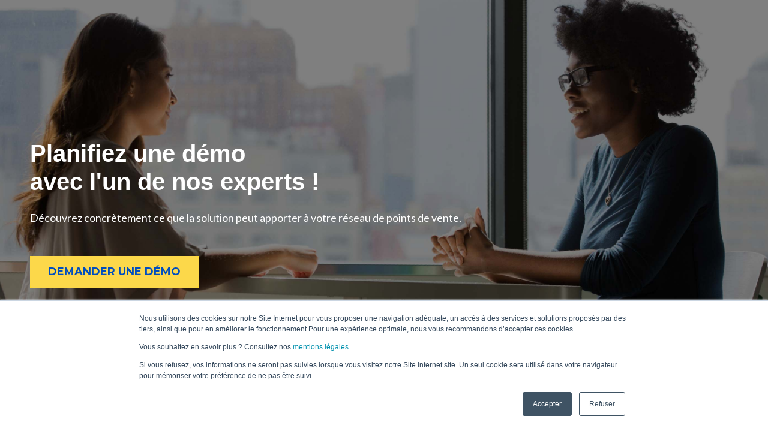

--- FILE ---
content_type: text/html; charset=UTF-8
request_url: https://info.hyperspread.com/demo
body_size: 7528
content:
<!doctype html><html lang="en"><head>
    <meta charset="utf-8">
    <title>Hyperspread, solution de marketing local - demandez votre démo !</title>
    
      <link rel="shortcut icon" href="https://info.hyperspread.com/hubfs/Sans-titre---9%20(2)%20(1).ico">
    
    <meta name="description" content="Hyperspread vous donne tous les outils nécessaires pour rendre vos points de vente autonomes tout en conservant une vision limpide et centralisée.">
    
    
    <meta name="viewport" content="width=device-width, initial-scale=1">

    <script src="/hs/hsstatic/jquery-libs/static-1.1/jquery/jquery-1.7.1.js"></script>
<script>hsjQuery = window['jQuery'];</script>
    <meta property="og:description" content="Hyperspread vous donne tous les outils nécessaires pour rendre vos points de vente autonomes tout en conservant une vision limpide et centralisée.">
    <meta property="og:title" content="Hyperspread, solution de marketing local - demandez votre démo !">
    <meta name="twitter:description" content="Hyperspread vous donne tous les outils nécessaires pour rendre vos points de vente autonomes tout en conservant une vision limpide et centralisée.">
    <meta name="twitter:title" content="Hyperspread, solution de marketing local - demandez votre démo !">

    

    
    <style>
a.cta_button{-moz-box-sizing:content-box !important;-webkit-box-sizing:content-box !important;box-sizing:content-box !important;vertical-align:middle}.hs-breadcrumb-menu{list-style-type:none;margin:0px 0px 0px 0px;padding:0px 0px 0px 0px}.hs-breadcrumb-menu-item{float:left;padding:10px 0px 10px 10px}.hs-breadcrumb-menu-divider:before{content:'›';padding-left:10px}.hs-featured-image-link{border:0}.hs-featured-image{float:right;margin:0 0 20px 20px;max-width:50%}@media (max-width: 568px){.hs-featured-image{float:none;margin:0;width:100%;max-width:100%}}.hs-screen-reader-text{clip:rect(1px, 1px, 1px, 1px);height:1px;overflow:hidden;position:absolute !important;width:1px}
</style>

<link rel="stylesheet" href="//7052064.fs1.hubspotusercontent-na1.net/hubfs/7052064/hub_generated/template_assets/DEFAULT_ASSET/1767723248176/template_main.min.css">
<style>
html {
  font-size: 22px;
}

body {
  color: #666666;
  font-family: Lato;
}

h1,
h2,
h3,
h4,
h5,
h6 {
  color: #666666;
}

a {
  font-family: Merriweather;
  color: #494a52;
  font-style: normal;
  font-weight: normal;
  text-decoration: underline;
}
a:active {
  color: #494a52;
}
a:visited {
  color: #494a52;
}
a:hover {
  color: #494a52;
}

/* One Line Inputs */
input[type=text],
input[type=password],
input[type=datetime],
input[type=datetime-local],
input[type=date],
input[type=month],
input[type=time],
input[type=week],
input[type=number],
input[type=email],
input[type=url],
input[type=search],
input[type=tel],
input[type=color],
input[type=file],
textarea,
select {
  color: #666666;
  font-family: Lato;
  font-size: 22px;
}

.hs-button,
a.hs-button,
input[type=submit],
input[type=button] {
  background-color: #494a52;
  color: #fff;
  border-radius: 6px;
  font-family: Lato;
}

.basic__event_registration h1,
.basic__event_registration h2,
.basic__event_registration h3,
.basic__event_registration h4,
.basic__event_registration h5,
.basic__event_registration h6,
.basic__email_list_subscription h1,
.basic__email_list_subscription h2,
.basic__email_list_subscription h3,
.basic__email_list_subscription h4,
.basic__email_list_subscription h5,
.basic__email_list_subscription h6,
.basic__feature_page h1,
.basic__feature_page h2,
.basic__feature_page h3,
.basic__feature_page h4,
.basic__feature_page h5,
.basic__feature_page h6,
.basic__ebook_offer h1,
.basic__ebook_offer h2,
.basic__ebook_offer h3,
.basic__ebook_offer h4,
.basic__ebook_offer h5,
.basic__ebook_offer h6 {
  color: #494a52;
  font-family: Merriweather;
}</style>


    <style>
      #hs-button_widget_1675960386927 {
        
          
          display: inline-block;
        
        background-color: rgba(252, 216, 74,1.0);
        color: #004ebf;
        
        font-size: 18px;
        
        font-family: Montserrat, sans-serif; font-style: normal; font-weight: 700; text-decoration: none;
        
          padding-top: px;
          padding-bottom: px;
        
        
          padding-left: px;
          padding-right: px;
        
      }
      #hs-button_widget_1675960386927:hover {
        background-color: rgba(204, 204, 204,1.0);
        color: rgba(0, 0, 0,1.0);
        
          padding-top: px;
          padding-bottom: px;
        
        
          padding-left: px;
          padding-right: px;
        

      }
    </style>
  

    <style>
      #hs-button_widget_1675962354146 {
        
          
          display: inline-block;
        
        background-color: rgba(0, 78, 191,1.0);
        color: #FFFFFF;
        
        font-size: 18px;
        
        font-family: Montserrat, sans-serif; font-style: normal; font-weight: 700; text-decoration: none;
        
          padding-top: px;
          padding-bottom: px;
        
        
          padding-left: px;
          padding-right: px;
        
      }
      #hs-button_widget_1675962354146:hover {
        background-color: rgba(204, 204, 204,1.0);
        color: rgba(0, 0, 0,1.0);
        
          padding-top: px;
          padding-bottom: px;
        
        
          padding-left: px;
          padding-right: px;
        

      }
    </style>
  
<link rel="stylesheet" href="https://7052064.fs1.hubspotusercontent-na1.net/hubfs/7052064/hub_generated/module_assets/1/-35056501883/1767723341823/module_video.min.css">

  <style>
    #oembed_container-widget_1675961510972 .oembed_custom-thumbnail_icon svg {
      fill: #ffffff;
    }
  </style>

<style>
  @font-face {
    font-family: "Lato";
    font-weight: 400;
    font-style: normal;
    font-display: swap;
    src: url("/_hcms/googlefonts/Lato/regular.woff2") format("woff2"), url("/_hcms/googlefonts/Lato/regular.woff") format("woff");
  }
  @font-face {
    font-family: "Lato";
    font-weight: 700;
    font-style: normal;
    font-display: swap;
    src: url("/_hcms/googlefonts/Lato/700.woff2") format("woff2"), url("/_hcms/googlefonts/Lato/700.woff") format("woff");
  }
  @font-face {
    font-family: "Montserrat";
    font-weight: 400;
    font-style: normal;
    font-display: swap;
    src: url("/_hcms/googlefonts/Montserrat/regular.woff2") format("woff2"), url("/_hcms/googlefonts/Montserrat/regular.woff") format("woff");
  }
  @font-face {
    font-family: "Montserrat";
    font-weight: 700;
    font-style: normal;
    font-display: swap;
    src: url("/_hcms/googlefonts/Montserrat/700.woff2") format("woff2"), url("/_hcms/googlefonts/Montserrat/700.woff") format("woff");
  }
  @font-face {
    font-family: "Montserrat";
    font-weight: 700;
    font-style: normal;
    font-display: swap;
    src: url("/_hcms/googlefonts/Montserrat/700.woff2") format("woff2"), url("/_hcms/googlefonts/Montserrat/700.woff") format("woff");
  }
  @font-face {
    font-family: "Merriweather";
    font-weight: 400;
    font-style: normal;
    font-display: swap;
    src: url("/_hcms/googlefonts/Merriweather/regular.woff2") format("woff2"), url("/_hcms/googlefonts/Merriweather/regular.woff") format("woff");
  }
  @font-face {
    font-family: "Merriweather";
    font-weight: 700;
    font-style: normal;
    font-display: swap;
    src: url("/_hcms/googlefonts/Merriweather/700.woff2") format("woff2"), url("/_hcms/googlefonts/Merriweather/700.woff") format("woff");
  }
</style>

<!-- Editor Styles -->
<style id="hs_editor_style" type="text/css">
#hs_cos_wrapper_widget_1675960386927  { background-color: #FFD833 !important; background-image: none !important; display: block !important }
#hs_cos_wrapper_module_1631179829207  { border-style: none !important; display: block !important }
#hs_cos_wrapper_module_1631179829207 input[type="submit"] { background-color: #004ebf !important; background-image: none !important; border-style: solid !important; font-size: 18px !important; padding-left: 22px !important; padding-right: 22px !important; text-align: center !important }
#hs_cos_wrapper_module_1631179829207 .hs-button { background-color: #004ebf !important; background-image: none !important; border-style: solid !important; font-size: 18px !important; padding-left: 22px !important; padding-right: 22px !important; text-align: center !important }
#hs_cos_wrapper_module_1631179829207 .hs-submit { text-align: CENTER !important }
#hs_cos_wrapper_module_1631179829207 input[type="text"] { border-color: #004ebf !important; border-width: 1px !important; font-size: 14px !important }
#hs_cos_wrapper_module_1631179829207 input[type="email"] { border-color: #004ebf !important; border-width: 1px !important; font-size: 14px !important }
#hs_cos_wrapper_module_1631179829207 textarea { border-color: #004ebf !important; border-width: 1px !important; font-size: 14px !important }
#hs_cos_wrapper_module_1631179829207 input[type="number"] { border-color: #004ebf !important; border-width: 1px !important; font-size: 14px !important }
#hs_cos_wrapper_module_1631179829207 select { border-color: #004ebf !important; border-width: 1px !important; font-size: 14px !important }
#hs_cos_wrapper_module_1631179829207 input[type="file"] { border-color: #004ebf !important; border-width: 1px !important; font-size: 14px !important }
#hs_cos_wrapper_module_1631179829207 input[type="tel"] { border-color: #004ebf !important; border-width: 1px !important; font-size: 14px !important }
#hs_cos_wrapper_module_1631179829207 input[type="date"] { border-color: #004ebf !important; border-width: 1px !important; font-size: 14px !important }
#hs_cos_wrapper_module_1631179829207 .hs-error-msg { font-size: 14px !important; line-height: 14.6px !important }
#hs_cos_wrapper_module_1631179829207 .hs_error_rollup .hs-error-msgs .hs-main-font-element { font-size: 14px !important; line-height: 14.6px !important }
#hs_cos_wrapper_module_1631179829207 .hsfc-ErrorAlert { font-size: 14px !important; line-height: 14.6px !important }
#hs_cos_wrapper_module_1631179829207 label:not(.hs-error-msg) { font-size: 14px !important; line-height: 12px !important }
#hs_cos_wrapper_module_1631179829207 label:not(.hs-error-msg) p , #hs_cos_wrapper_module_1631179829207 label:not(.hs-error-msg) li , #hs_cos_wrapper_module_1631179829207 label:not(.hs-error-msg) span , #hs_cos_wrapper_module_1631179829207 label:not(.hs-error-msg) label , #hs_cos_wrapper_module_1631179829207 label:not(.hs-error-msg) h1 , #hs_cos_wrapper_module_1631179829207 label:not(.hs-error-msg) h2 , #hs_cos_wrapper_module_1631179829207 label:not(.hs-error-msg) h3 , #hs_cos_wrapper_module_1631179829207 label:not(.hs-error-msg) h4 , #hs_cos_wrapper_module_1631179829207 label:not(.hs-error-msg) h5 , #hs_cos_wrapper_module_1631179829207 label:not(.hs-error-msg) h6  { font-size: 14px !important; line-height: 12px !important }
#hs_cos_wrapper_widget_1675962354146  { display: block !important; padding-bottom: 50px !important }
#hs_cos_wrapper_widget_1675960386927  { background-color: #FFD833 !important; background-image: none !important; display: block !important }
#hs_cos_wrapper_module_1631179829207  { border-style: none !important; display: block !important }
#hs_cos_wrapper_module_1631179829207 input[type="submit"] { background-color: #004ebf !important; background-image: none !important; border-style: solid !important; font-size: 18px !important; padding-left: 22px !important; padding-right: 22px !important; text-align: center !important }
#hs_cos_wrapper_module_1631179829207 .hs-button { background-color: #004ebf !important; background-image: none !important; border-style: solid !important; font-size: 18px !important; padding-left: 22px !important; padding-right: 22px !important; text-align: center !important }
#hs_cos_wrapper_module_1631179829207 .hs-submit { text-align: CENTER !important }
#hs_cos_wrapper_module_1631179829207 input[type="text"] { border-color: #004ebf !important; border-width: 1px !important; font-size: 14px !important }
#hs_cos_wrapper_module_1631179829207 input[type="email"] { border-color: #004ebf !important; border-width: 1px !important; font-size: 14px !important }
#hs_cos_wrapper_module_1631179829207 textarea { border-color: #004ebf !important; border-width: 1px !important; font-size: 14px !important }
#hs_cos_wrapper_module_1631179829207 input[type="number"] { border-color: #004ebf !important; border-width: 1px !important; font-size: 14px !important }
#hs_cos_wrapper_module_1631179829207 select { border-color: #004ebf !important; border-width: 1px !important; font-size: 14px !important }
#hs_cos_wrapper_module_1631179829207 input[type="file"] { border-color: #004ebf !important; border-width: 1px !important; font-size: 14px !important }
#hs_cos_wrapper_module_1631179829207 input[type="tel"] { border-color: #004ebf !important; border-width: 1px !important; font-size: 14px !important }
#hs_cos_wrapper_module_1631179829207 input[type="date"] { border-color: #004ebf !important; border-width: 1px !important; font-size: 14px !important }
#hs_cos_wrapper_module_1631179829207 .hs-error-msg { font-size: 14px !important; line-height: 14.6px !important }
#hs_cos_wrapper_module_1631179829207 .hs_error_rollup .hs-error-msgs .hs-main-font-element { font-size: 14px !important; line-height: 14.6px !important }
#hs_cos_wrapper_module_1631179829207 .hsfc-ErrorAlert { font-size: 14px !important; line-height: 14.6px !important }
#hs_cos_wrapper_module_1631179829207 label:not(.hs-error-msg) { font-size: 14px !important; line-height: 12px !important }
#hs_cos_wrapper_module_1631179829207 label:not(.hs-error-msg) p , #hs_cos_wrapper_module_1631179829207 label:not(.hs-error-msg) li , #hs_cos_wrapper_module_1631179829207 label:not(.hs-error-msg) span , #hs_cos_wrapper_module_1631179829207 label:not(.hs-error-msg) label , #hs_cos_wrapper_module_1631179829207 label:not(.hs-error-msg) h1 , #hs_cos_wrapper_module_1631179829207 label:not(.hs-error-msg) h2 , #hs_cos_wrapper_module_1631179829207 label:not(.hs-error-msg) h3 , #hs_cos_wrapper_module_1631179829207 label:not(.hs-error-msg) h4 , #hs_cos_wrapper_module_1631179829207 label:not(.hs-error-msg) h5 , #hs_cos_wrapper_module_1631179829207 label:not(.hs-error-msg) h6  { font-size: 14px !important; line-height: 12px !important }
#hs_cos_wrapper_widget_1675962354146  { display: block !important; padding-bottom: 50px !important }
.dnd_area-row-0-force-full-width-section > .row-fluid {
  max-width: none !important;
}
.dnd_area-row-1-max-width-section-centering > .row-fluid {
  max-width: 1000px !important;
  margin-left: auto !important;
  margin-right: auto !important;
}
.dnd_area-row-2-max-width-section-centering > .row-fluid {
  max-width: 940px !important;
  margin-left: auto !important;
  margin-right: auto !important;
}
.widget_1675960386927-flexbox-positioning {
  display: -ms-flexbox !important;
  -ms-flex-direction: column !important;
  -ms-flex-align: start !important;
  -ms-flex-pack: start;
  display: flex !important;
  flex-direction: column !important;
  align-items: flex-start !important;
  justify-content: flex-start;
}
.widget_1675960386927-flexbox-positioning > div {
  max-width: 100%;
  flex-shrink: 0 !important;
}
.widget_1675962354146-flexbox-positioning {
  display: -ms-flexbox !important;
  -ms-flex-direction: column !important;
  -ms-flex-align: center !important;
  -ms-flex-pack: start;
  display: flex !important;
  flex-direction: column !important;
  align-items: center !important;
  justify-content: flex-start;
}
.widget_1675962354146-flexbox-positioning > div {
  max-width: 100%;
  flex-shrink: 0 !important;
}
.widget_1632829436216-flexbox-positioning {
  display: -ms-flexbox !important;
  -ms-flex-direction: column !important;
  -ms-flex-align: end !important;
  -ms-flex-pack: start;
  display: flex !important;
  flex-direction: column !important;
  align-items: flex-end !important;
  justify-content: flex-start;
}
.widget_1632829436216-flexbox-positioning > div {
  max-width: 100%;
  flex-shrink: 0 !important;
}
/* HubSpot Non-stacked Media Query Styles */
@media (min-width:768px) {
  .dnd_area-row-0-vertical-alignment > .row-fluid {
    display: -ms-flexbox !important;
    -ms-flex-direction: row;
    display: flex !important;
    flex-direction: row;
  }
  .dnd_area-row-2-vertical-alignment > .row-fluid {
    display: -ms-flexbox !important;
    -ms-flex-direction: row;
    display: flex !important;
    flex-direction: row;
  }
  .dnd_area-row-3-vertical-alignment > .row-fluid {
    display: -ms-flexbox !important;
    -ms-flex-direction: row;
    display: flex !important;
    flex-direction: row;
  }
  .cell_1675960377279-vertical-alignment {
    display: -ms-flexbox !important;
    -ms-flex-direction: column !important;
    -ms-flex-pack: center !important;
    display: flex !important;
    flex-direction: column !important;
    justify-content: center !important;
  }
  .cell_1675960377279-vertical-alignment > div {
    flex-shrink: 0 !important;
  }
  .cell_1675961510991-vertical-alignment {
    display: -ms-flexbox !important;
    -ms-flex-direction: column !important;
    -ms-flex-pack: center !important;
    display: flex !important;
    flex-direction: column !important;
    justify-content: center !important;
  }
  .cell_1675961510991-vertical-alignment > div {
    flex-shrink: 0 !important;
  }
  .cell_1675961510989-vertical-alignment {
    display: -ms-flexbox !important;
    -ms-flex-direction: column !important;
    -ms-flex-pack: center !important;
    display: flex !important;
    flex-direction: column !important;
    justify-content: center !important;
  }
  .cell_1675961510989-vertical-alignment > div {
    flex-shrink: 0 !important;
  }
  .cell_1632829447858-vertical-alignment {
    display: -ms-flexbox !important;
    -ms-flex-direction: column !important;
    -ms-flex-pack: center !important;
    display: flex !important;
    flex-direction: column !important;
    justify-content: center !important;
  }
  .cell_1632829447858-vertical-alignment > div {
    flex-shrink: 0 !important;
  }
  .cell_16328294365432-vertical-alignment {
    display: -ms-flexbox !important;
    -ms-flex-direction: column !important;
    -ms-flex-pack: center !important;
    display: flex !important;
    flex-direction: column !important;
    justify-content: center !important;
  }
  .cell_16328294365432-vertical-alignment > div {
    flex-shrink: 0 !important;
  }
}
/* HubSpot Styles (default) */
.dnd_area-row-0-padding {
  padding-top: 200px !important;
  padding-left: 0px !important;
  padding-right: 0px !important;
}
.dnd_area-row-0-background-layers {
  background-image: url('https://info.hyperspread.com/hubfs/meeting_banner.jpeg') !important;
  background-position: center center !important;
  background-size: cover !important;
  background-repeat: no-repeat !important;
}
.dnd_area-row-1-padding {
  padding-top: 0px !important;
  padding-bottom: 80px !important;
  padding-left: 10px !important;
  padding-right: 10px !important;
}
.dnd_area-row-2-padding {
  padding-top: 60px !important;
  padding-bottom: 60px !important;
  padding-left: 0px !important;
  padding-right: 0px !important;
}
.dnd_area-row-2-background-layers {
  background-image: linear-gradient(rgba(242, 81, 81, 1), rgba(242, 81, 81, 1)) !important;
  background-position: left top !important;
  background-size: auto !important;
  background-repeat: no-repeat !important;
}
.cell_1675960377279-padding {
  padding-bottom: 50px !important;
  padding-left: 50px !important;
}
.cell_1631179928352-row-3-padding {
  padding-top: 0px !important;
  padding-bottom: 0px !important;
  padding-left: 0px !important;
  padding-right: 0px !important;
}
.widget_1675961510972-hidden {
  display: block !important;
}
.widget_1675961467665-hidden {
  display: block !important;
}
/* HubSpot Styles (mobile) */
@media (max-width: 767px) {
  .widget_1675960355511-margin > #hs_cos_wrapper_widget_1675960355511 {
    margin-top: -117px !important;
  }
  .widget_1675960355511-padding > #hs_cos_wrapper_widget_1675960355511 {
    padding-top: 0px !important;
    padding-left: 0px !important;
    padding-right: 74px !important;
  }
  .widget_1675960386927-padding > #hs_cos_wrapper_widget_1675960386927 {
    padding-left: 3px !important;
    padding-right: 0px !important;
  }
}
</style>
    <script type="application/ld+json">
{"@context":"https://schema.org","@type":"VideoObject","contentUrl":"https://4768679.fs1.hubspotusercontent-na1.net/hubfs/4768679/Cas%20client%20Acuitis%20-%20optimiser%20le%20marketing%20local%20de%20plus%20de%20100%20points%20de%20vente.mp4","dateModified":"2025-09-08T22:40:40.374Z","duration":"PT2M18.043S","height":720,"name":"Cas client Acuitis - optimiser le marketing local de plus de 100 points de vente","thumbnailUrl":"https://api-na1.hubapi.com/filemanager/api/v3/files/thumbnail-redirect/82631143759?portalId=4768679&size=medium","uploadDate":"2022-08-22T08:46:53.323Z","width":720}</script>


    
<!--  Added by GoogleAnalytics integration -->
<script>
var _hsp = window._hsp = window._hsp || [];
_hsp.push(['addPrivacyConsentListener', function(consent) { if (consent.allowed || (consent.categories && consent.categories.analytics)) {
  (function(i,s,o,g,r,a,m){i['GoogleAnalyticsObject']=r;i[r]=i[r]||function(){
  (i[r].q=i[r].q||[]).push(arguments)},i[r].l=1*new Date();a=s.createElement(o),
  m=s.getElementsByTagName(o)[0];a.async=1;a.src=g;m.parentNode.insertBefore(a,m)
})(window,document,'script','//www.google-analytics.com/analytics.js','ga');
  ga('create','UA-125578107-1','auto');
  ga('send','pageview');
}}]);
</script>

<!-- /Added by GoogleAnalytics integration -->

<!--  Added by GoogleTagManager integration -->
<script>
var _hsp = window._hsp = window._hsp || [];
window.dataLayer = window.dataLayer || [];
function gtag(){dataLayer.push(arguments);}

var useGoogleConsentModeV2 = true;
var waitForUpdateMillis = 1000;



var hsLoadGtm = function loadGtm() {
    if(window._hsGtmLoadOnce) {
      return;
    }

    if (useGoogleConsentModeV2) {

      gtag('set','developer_id.dZTQ1Zm',true);

      gtag('consent', 'default', {
      'ad_storage': 'denied',
      'analytics_storage': 'denied',
      'ad_user_data': 'denied',
      'ad_personalization': 'denied',
      'wait_for_update': waitForUpdateMillis
      });

      _hsp.push(['useGoogleConsentModeV2'])
    }

    (function(w,d,s,l,i){w[l]=w[l]||[];w[l].push({'gtm.start':
    new Date().getTime(),event:'gtm.js'});var f=d.getElementsByTagName(s)[0],
    j=d.createElement(s),dl=l!='dataLayer'?'&l='+l:'';j.async=true;j.src=
    'https://www.googletagmanager.com/gtm.js?id='+i+dl;f.parentNode.insertBefore(j,f);
    })(window,document,'script','dataLayer','GTM-5KWSZ4S');

    window._hsGtmLoadOnce = true;
};

_hsp.push(['addPrivacyConsentListener', function(consent){
  if(consent.allowed || (consent.categories && consent.categories.analytics)){
    hsLoadGtm();
  }
}]);

</script>

<!-- /Added by GoogleTagManager integration -->

    <link rel="canonical" href="https://info.hyperspread.com/demo">

<!-- Google Tag Manager -->
<script>(function(w,d,s,l,i){w[l]=w[l]||[];w[l].push({'gtm.start':
new Date().getTime(),event:'gtm.js'});var f=d.getElementsByTagName(s)[0],
j=d.createElement(s),dl=l!='dataLayer'?'&l='+l:'';j.async=true;j.src=
'https://www.googletagmanager.com/gtm.js?id='+i+dl;f.parentNode.insertBefore(j,f);
})(window,document,'script','dataLayer','GTM-5KWSZ4S');</script>
<!-- End Google Tag Manager -->
<meta property="og:url" content="https://info.hyperspread.com/demo">
<meta name="twitter:card" content="summary">






    
    
  <meta name="generator" content="HubSpot"></head>
  <body>
<!--  Added by GoogleTagManager integration -->
<noscript><iframe src="https://www.googletagmanager.com/ns.html?id=GTM-5KWSZ4S" height="0" width="0" style="display:none;visibility:hidden"></iframe></noscript>

<!-- /Added by GoogleTagManager integration -->

    <div class="body-wrapper">
      
      

      
  <div class="dnd-content-area basic__feature_page">
    <div class="body-container-wrapper">
      <div class="body-container">
        <div class="container-fluid body-section basic__feature_page--body">
<div class="row-fluid-wrapper">
<div class="row-fluid">
<div class="span12 widget-span widget-type-cell " style="" data-widget-type="cell" data-x="0" data-w="12">

<div class="row-fluid-wrapper row-depth-1 row-number-1 dnd_area-row-0-vertical-alignment dnd_area-row-0-force-full-width-section dnd_area-row-0-background-layers dnd-section dnd_area-row-0-padding dnd_area-row-0-background-image">
<div class="row-fluid ">
<div class="span12 widget-span widget-type-cell dnd-column cell_1675960377279-vertical-alignment cell_1675960377279-padding" style="" data-widget-type="cell" data-x="0" data-w="12">

<div class="row-fluid-wrapper row-depth-1 row-number-2 dnd-row">
<div class="row-fluid ">
<div class="span12 widget-span widget-type-custom_widget dnd-module widget_1675960355511-margin widget_1675960355511-padding" style="" data-widget-type="custom_widget" data-x="0" data-w="12">
<div id="hs_cos_wrapper_widget_1675960355511" class="hs_cos_wrapper hs_cos_wrapper_widget hs_cos_wrapper_type_module widget-type-rich_text" style="" data-hs-cos-general-type="widget" data-hs-cos-type="module"><span id="hs_cos_wrapper_widget_1675960355511_" class="hs_cos_wrapper hs_cos_wrapper_widget hs_cos_wrapper_type_rich_text" style="" data-hs-cos-general-type="widget" data-hs-cos-type="rich_text"><h1 style="font-size: 40px;"><span style="font-family: Verdana, Geneva, sans-serif; color: #ffffff;">Planifiez une démo <br>avec l'un de nos experts !</span></h1>
<p style="font-size: 18px;"><span style="color: #ffffff;">Découvrez concrètement ce que la solution peut apporter à votre réseau de points de vente.</span></p>
<p>&nbsp;</p></span></div>

</div><!--end widget-span -->
</div><!--end row-->
</div><!--end row-wrapper -->

<div class="row-fluid-wrapper row-depth-1 row-number-3 dnd-row">
<div class="row-fluid ">
<div class="span12 widget-span widget-type-custom_widget widget_1675960386927-padding widget_1675960386927-flexbox-positioning dnd-module" style="" data-widget-type="custom_widget" data-x="0" data-w="12">
<div id="hs_cos_wrapper_widget_1675960386927" class="hs_cos_wrapper hs_cos_wrapper_widget hs_cos_wrapper_type_module" style="" data-hs-cos-general-type="widget" data-hs-cos-type="module">
  



  
    
  



<a class="hs-button" href="#formulaire" id="hs-button_widget_1675960386927" rel="">
  Demander une démo
</a>


  
</div>

</div><!--end widget-span -->
</div><!--end row-->
</div><!--end row-wrapper -->

</div><!--end widget-span -->
</div><!--end row-->
</div><!--end row-wrapper -->

<div class="row-fluid-wrapper row-depth-1 row-number-4 dnd_area-row-1-padding dnd_area-row-1-max-width-section-centering dnd-section">
<div class="row-fluid ">
<div class="span12 widget-span widget-type-cell dnd-column" style="" data-widget-type="cell" data-x="0" data-w="12">

<div class="row-fluid-wrapper row-depth-1 row-number-5 dnd-row">
<div class="row-fluid ">
<div class="span12 widget-span widget-type-custom_widget dnd-module" style="" data-widget-type="custom_widget" data-x="0" data-w="12">
<div id="hs_cos_wrapper_dnd_area-module-14" class="hs_cos_wrapper hs_cos_wrapper_widget hs_cos_wrapper_type_module widget-type-rich_text" style="" data-hs-cos-general-type="widget" data-hs-cos-type="module"><span id="hs_cos_wrapper_dnd_area-module-14_" class="hs_cos_wrapper hs_cos_wrapper_widget hs_cos_wrapper_type_rich_text" style="" data-hs-cos-general-type="widget" data-hs-cos-type="rich_text"><div style="text-align: center;">
<h2 id="schedule-call" style="text-align: center; font-size: 36px; line-height: 1.25; font-weight: bold;" data-hs-anchor="true"><span style="font-family: 'Trebuchet MS', Geneva, Tahoma, sans-serif;"><br>Vous êtes une enseigne </span><br><span style="font-family: 'Trebuchet MS', Geneva, Tahoma, sans-serif;">de 30 points de vente ou plus ?</span></h2>
<p style="text-align: center;"><br><span style="font-size: 20px;">On vous montre comment activer le marketing de proximité du réseau<br></span><span>&nbsp;</span><span style="font-size: 20px;">et booster le drive-to-store !</span></p>
</div></span></div>

</div><!--end widget-span -->
</div><!--end row-->
</div><!--end row-wrapper -->

<div class="row-fluid-wrapper row-depth-1 row-number-6 dnd-row">
<div class="row-fluid ">
<div class="span12 widget-span widget-type-custom_widget dnd-module" style="" data-widget-type="custom_widget" data-x="0" data-w="12">
<div id="hs_cos_wrapper_module_16315329837737" class="hs_cos_wrapper hs_cos_wrapper_widget hs_cos_wrapper_type_module widget-type-rich_text" style="" data-hs-cos-general-type="widget" data-hs-cos-type="module"><span id="hs_cos_wrapper_module_16315329837737_" class="hs_cos_wrapper hs_cos_wrapper_widget hs_cos_wrapper_type_rich_text" style="" data-hs-cos-general-type="widget" data-hs-cos-type="rich_text"><p style="font-size: 16px; text-align: center;"><br><br></p>
<a id="formulaire" data-hs-anchor="true"></a>
<p style="font-size: 16px; text-align: center;">Pour valider votre demande de démo, merci de remplir ce formulaire. &nbsp;Un expert vous recontactera très rapidement.&nbsp;<br>N.B : si vous cherchez à contacter le support, alors, c'est par ici : <a href="mailto:help@hyperspread.com" rel="noopener">help@hyperspread.com</a><br><br></p></span></div>

</div><!--end widget-span -->
</div><!--end row-->
</div><!--end row-wrapper -->

<div class="row-fluid-wrapper row-depth-1 row-number-7 dnd-row">
<div class="row-fluid ">
<div class="span12 widget-span widget-type-custom_widget dnd-module" style="" data-widget-type="custom_widget" data-x="0" data-w="12">
<div id="hs_cos_wrapper_module_1631179829207" class="hs_cos_wrapper hs_cos_wrapper_widget hs_cos_wrapper_type_module widget-type-form" style="" data-hs-cos-general-type="widget" data-hs-cos-type="module">


	



	<span id="hs_cos_wrapper_module_1631179829207_" class="hs_cos_wrapper hs_cos_wrapper_widget hs_cos_wrapper_type_form" style="" data-hs-cos-general-type="widget" data-hs-cos-type="form">
<div id="hs_form_target_module_1631179829207"></div>








</span>
</div>

</div><!--end widget-span -->
</div><!--end row-->
</div><!--end row-wrapper -->

<div class="row-fluid-wrapper row-depth-1 row-number-8 dnd-row cell_1631179928352-row-3-padding">
<div class="row-fluid ">
</div><!--end row-->
</div><!--end row-wrapper -->

</div><!--end widget-span -->
</div><!--end row-->
</div><!--end row-wrapper -->

<div class="row-fluid-wrapper row-depth-1 row-number-9 dnd_area-row-2-background-layers dnd_area-row-2-padding dnd_area-row-2-background-color dnd_area-row-2-max-width-section-centering dnd-section dnd_area-row-2-vertical-alignment">
<div class="row-fluid ">
<div class="span6 widget-span widget-type-cell dnd-column cell_1675961510989-vertical-alignment" style="" data-widget-type="cell" data-x="0" data-w="6">

<div class="row-fluid-wrapper row-depth-1 row-number-10 dnd-row">
<div class="row-fluid ">
<div class="span12 widget-span widget-type-custom_widget widget_1675961467665-hidden dnd-module" style="" data-widget-type="custom_widget" data-x="0" data-w="12">
<div id="hs_cos_wrapper_widget_1675961467665" class="hs_cos_wrapper hs_cos_wrapper_widget hs_cos_wrapper_type_module widget-type-rich_text" style="" data-hs-cos-general-type="widget" data-hs-cos-type="module"><span id="hs_cos_wrapper_widget_1675961467665_" class="hs_cos_wrapper hs_cos_wrapper_widget hs_cos_wrapper_type_rich_text" style="" data-hs-cos-general-type="widget" data-hs-cos-type="rich_text"><h2 style="margin-bottom: 1.3rem; margin-top: 0px; font-size: 36px; text-align: center;">&nbsp;</h2>
<h2 style="margin-bottom: 1.3rem; margin-top: 0px; font-size: 36px; text-align: center;"><span style="font-family: Verdana, Geneva, sans-serif; color: #ffffff;">Nos clients vous en </span><br><span style="font-family: Verdana, Geneva, sans-serif; color: #ffffff;">parleront mieux que nous !</span></h2>
<p>&nbsp;</p>
<p style="margin-top: 0px; margin-left: 26px; margin-bottom: 30px; text-align: center;"><span style="color: #ffffff;">- Simplifiez la collaboration </span><br><span style="color: #ffffff;">tête de réseau / points de vente.</span></p>
<p style="text-align: center;"><span style="font-family: Verdana, Geneva, sans-serif; color: #ffffff;">&nbsp;</span></p>
<p style="margin-top: 0px; margin-left: 26px; margin-bottom: 30px; text-align: center;"><span style="color: #ffffff;">- Améliorez l'efficacité et le suivi </span><br><span style="color: #ffffff;">des actions de marketing local.</span></p>
<p>&nbsp;</p></span></div>

</div><!--end widget-span -->
</div><!--end row-->
</div><!--end row-wrapper -->

<div class="row-fluid-wrapper row-depth-1 row-number-11 dnd-row">
<div class="row-fluid ">
<div class="span12 widget-span widget-type-custom_widget widget_1675962354146-flexbox-positioning dnd-module" style="" data-widget-type="custom_widget" data-x="0" data-w="12">
<div id="hs_cos_wrapper_widget_1675962354146" class="hs_cos_wrapper hs_cos_wrapper_widget hs_cos_wrapper_type_module" style="" data-hs-cos-general-type="widget" data-hs-cos-type="module">
  



  
    
  



<a class="hs-button" href="#formulaire" id="hs-button_widget_1675962354146" rel="">
  Demander une démo
</a>


  
</div>

</div><!--end widget-span -->
</div><!--end row-->
</div><!--end row-wrapper -->

</div><!--end widget-span -->
<div class="span6 widget-span widget-type-cell cell_1675961510991-vertical-alignment dnd-column" style="" data-widget-type="cell" data-x="6" data-w="6">

<div class="row-fluid-wrapper row-depth-1 row-number-12 dnd-row">
<div class="row-fluid ">
<div class="span12 widget-span widget-type-custom_widget widget_1675961510972-hidden dnd-module" style="" data-widget-type="custom_widget" data-x="0" data-w="12">
<div id="hs_cos_wrapper_widget_1675961510972" class="hs_cos_wrapper hs_cos_wrapper_widget hs_cos_wrapper_type_module" style="" data-hs-cos-general-type="widget" data-hs-cos-type="module">
  
    
      
      
      <div class="hs-video-widget" data-hsv-embed-id="50487f1d-bfcf-4e7c-b18a-337c462169f9">
  <div class="hs-video-container" style="max-width: 1000px; margin: 0 auto;">
    <div class="hs-video-wrapper" style="position: relative; height: 0; padding-bottom: 100.00%">
      <iframe data-hsv-src="https://play.hubspotvideo.com/v/4768679/id/82631143760?play_button_color=ffffff&amp;ca=CTA__PRE__" referrerpolicy="origin" sandbox="allow-forms allow-scripts allow-same-origin allow-popups" allow="autoplay; fullscreen;" style="position: absolute !important; width: 100% !important; height: 100% !important; left: 0; top: 0; border: 0 none; pointer-events: initial" title="HubSpot Video" loading="lazy" data-hsv-id="82631143760" data-hsv-play-button-color="ffffff" data-hsv-width="1000" data-hsv-height="1000" data-hsv-full-width="false"></iframe>
    </div>
  </div>
</div>
    
  


</div>

</div><!--end widget-span -->
</div><!--end row-->
</div><!--end row-wrapper -->

</div><!--end widget-span -->
</div><!--end row-->
</div><!--end row-wrapper -->

<div class="row-fluid-wrapper row-depth-1 row-number-13 dnd-section dnd_area-row-3-vertical-alignment">
<div class="row-fluid ">
<div class="span6 widget-span widget-type-cell cell_16328294365432-vertical-alignment dnd-column" style="" data-widget-type="cell" data-x="0" data-w="6">

<div class="row-fluid-wrapper row-depth-1 row-number-14 dnd-row">
<div class="row-fluid ">
<div class="span12 widget-span widget-type-custom_widget widget_1632829436216-flexbox-positioning dnd-module" style="" data-widget-type="custom_widget" data-x="0" data-w="12">
<div id="hs_cos_wrapper_widget_1632829436216" class="hs_cos_wrapper hs_cos_wrapper_widget hs_cos_wrapper_type_module widget-type-linked_image" style="" data-hs-cos-general-type="widget" data-hs-cos-type="module">
    






  



<span id="hs_cos_wrapper_widget_1632829436216_" class="hs_cos_wrapper hs_cos_wrapper_widget hs_cos_wrapper_type_linked_image" style="" data-hs-cos-general-type="widget" data-hs-cos-type="linked_image"><img src="https://info.hyperspread.com/hs-fs/hubfs/bleu.png?width=50&amp;height=27&amp;name=bleu.png" class="hs-image-widget " width="50" height="27" style="max-width: 100%; height: auto;" alt="bleu" title="bleu" loading="lazy" srcset="https://info.hyperspread.com/hs-fs/hubfs/bleu.png?width=25&amp;height=14&amp;name=bleu.png 25w, https://info.hyperspread.com/hs-fs/hubfs/bleu.png?width=50&amp;height=27&amp;name=bleu.png 50w, https://info.hyperspread.com/hs-fs/hubfs/bleu.png?width=75&amp;height=41&amp;name=bleu.png 75w, https://info.hyperspread.com/hs-fs/hubfs/bleu.png?width=100&amp;height=54&amp;name=bleu.png 100w, https://info.hyperspread.com/hs-fs/hubfs/bleu.png?width=125&amp;height=68&amp;name=bleu.png 125w, https://info.hyperspread.com/hs-fs/hubfs/bleu.png?width=150&amp;height=81&amp;name=bleu.png 150w" sizes="(max-width: 50px) 100vw, 50px"></span></div>

</div><!--end widget-span -->
</div><!--end row-->
</div><!--end row-wrapper -->

</div><!--end widget-span -->
<div class="span6 widget-span widget-type-cell cell_1632829447858-vertical-alignment dnd-column" style="" data-widget-type="cell" data-x="6" data-w="6">

<div class="row-fluid-wrapper row-depth-1 row-number-15 dnd-row">
<div class="row-fluid ">
<div class="span12 widget-span widget-type-custom_widget dnd-module" style="" data-widget-type="custom_widget" data-x="0" data-w="12">
<div id="hs_cos_wrapper_widget_1632829447630" class="hs_cos_wrapper hs_cos_wrapper_widget hs_cos_wrapper_type_module widget-type-rich_text" style="" data-hs-cos-general-type="widget" data-hs-cos-type="module"><span id="hs_cos_wrapper_widget_1632829447630_" class="hs_cos_wrapper hs_cos_wrapper_widget hs_cos_wrapper_type_rich_text" style="" data-hs-cos-general-type="widget" data-hs-cos-type="rich_text"><div style="text-align: left; font-size: 12px;">&nbsp;</div>
<div style="text-align: left; font-size: 12px;">Hyperspread SAS - 1330 av JR Guillibert Gauthier de la Laurière 13100 Aix-en-Provence - <span>04 42 58 29 33</span></div></span></div>

</div><!--end widget-span -->
</div><!--end row-->
</div><!--end row-wrapper -->

</div><!--end widget-span -->
</div><!--end row-->
</div><!--end row-wrapper -->

</div><!--end widget-span -->
</div>
</div>
</div>

        

<div class="container-fluid footer-section">
<div class="row-fluid-wrapper">
<div class="row-fluid">
<div class="span12 widget-span widget-type-cell " style="" data-widget-type="cell" data-x="0" data-w="12">

</div><!--end widget-span -->
</div>
</div>
</div>
      </div>
    </div>
  </div>


      
      

      

      
    </div>

    
<script defer src="/hs/hsstatic/cms-free-branding-lib/static-1.2918/js/index.js"></script>
<!-- HubSpot performance collection script -->
<script defer src="/hs/hsstatic/content-cwv-embed/static-1.1293/embed.js"></script>
<script>
var hsVars = hsVars || {}; hsVars['language'] = 'en';
</script>

<script src="/hs/hsstatic/cos-i18n/static-1.53/bundles/project.js"></script>

    <!--[if lte IE 8]>
    <script charset="utf-8" src="https://js.hsforms.net/forms/v2-legacy.js"></script>
    <![endif]-->

<script data-hs-allowed="true" src="/_hcms/forms/v2.js"></script>

    <script data-hs-allowed="true">
        var options = {
            portalId: '4768679',
            formId: 'c1facdc8-0b80-4984-82d6-2499add58a03',
            formInstanceId: '6891',
            
            pageId: '101862599329',
            
            region: 'na1',
            
            
            
            notificationRecipients: 'p2ANqtz--yO1NTWCL5niRzWlLX-go3T82e2s66V3rVmMRf5oVeEXGkKoIAsy39fgXaBoz6KVMG4c_Chk0yLHagq3vZf3m8nwy46zuB2xRy6OLAmWgty0jJy1AVsRoT8Uk5ild5LxE9j3WaRaU9Q7CRxxWURFXR_-pcbG4mJhDEVU-Gw33qph-gPNo',
            
            
            pageName: "Hyperspread, solution de marketing local - demandez votre d\u00E9mo !",
            
            
            
            inlineMessage: "<p>Demande prise en compte !<br>Nous vous recontactons tr\u00E8s rapidement.&nbsp;<br><br>Merci<\/p>",
            
            
            rawInlineMessage: "<p>Demande prise en compte !<br>Nous vous recontactons tr\u00E8s rapidement.&nbsp;<br><br>Merci<\/p>",
            
            
            hsFormKey: "ed64052f2d665c67d2ab1a74439e9661",
            
            
            css: '',
            target: '#hs_form_target_module_1631179829207',
            
            
            
            
            
            
            
            contentType: "landing-page",
            
            
            
            formsBaseUrl: '/_hcms/forms/',
            
            
            
            formData: {
                cssClass: 'hs-form stacked hs-custom-form'
            }
        };

        options.getExtraMetaDataBeforeSubmit = function() {
            var metadata = {};
            

            if (hbspt.targetedContentMetadata) {
                var count = hbspt.targetedContentMetadata.length;
                var targetedContentData = [];
                for (var i = 0; i < count; i++) {
                    var tc = hbspt.targetedContentMetadata[i];
                     if ( tc.length !== 3) {
                        continue;
                     }
                     targetedContentData.push({
                        definitionId: tc[0],
                        criterionId: tc[1],
                        smartTypeId: tc[2]
                     });
                }
                metadata["targetedContentMetadata"] = JSON.stringify(targetedContentData);
            }

            return metadata;
        };

        hbspt.forms.create(options);
    </script>

<script src="https://7052064.fs1.hubspotusercontent-na1.net/hubfs/7052064/hub_generated/module_assets/1/-35056501883/1767723341823/module_video.min.js"></script>
<!-- HubSpot Video embed loader -->
<script async data-hs-portal-id="4768679" data-hs-ignore="true" data-cookieconsent="ignore" data-hs-page-id="101862599329" src="https://static.hsappstatic.net/video-embed/ex/loader.js"></script>

<!-- Start of HubSpot Analytics Code -->
<script type="text/javascript">
var _hsq = _hsq || [];
_hsq.push(["setContentType", "landing-page"]);
_hsq.push(["setCanonicalUrl", "https:\/\/info.hyperspread.com\/demo"]);
_hsq.push(["setPageId", "101862599329"]);
_hsq.push(["setContentMetadata", {
    "contentPageId": 101862599329,
    "legacyPageId": "101862599329",
    "contentFolderId": null,
    "contentGroupId": null,
    "abTestId": null,
    "languageVariantId": 101862599329,
    "languageCode": null,
    
    
}]);
</script>

<script type="text/javascript" id="hs-script-loader" async defer src="/hs/scriptloader/4768679.js"></script>
<!-- End of HubSpot Analytics Code -->


<script type="text/javascript">
var hsVars = {
    render_id: "54b68251-3d67-4478-b99c-2676548f46d2",
    ticks: 1767778068327,
    page_id: 101862599329,
    
    content_group_id: 0,
    portal_id: 4768679,
    app_hs_base_url: "https://app.hubspot.com",
    cp_hs_base_url: "https://cp.hubspot.com",
    language: "en",
    analytics_page_type: "landing-page",
    scp_content_type: "",
    
    analytics_page_id: "101862599329",
    category_id: 1,
    folder_id: 0,
    is_hubspot_user: false
}
</script>


<script defer src="/hs/hsstatic/HubspotToolsMenu/static-1.432/js/index.js"></script>

<!-- Google Tag Manager (noscript) -->
<noscript><iframe src="https://www.googletagmanager.com/ns.html?id=GTM-5KWSZ4S" height="0" width="0" style="display:none;visibility:hidden"></iframe></noscript>
<!-- End Google Tag Manager (noscript) -->


  
</body></html>